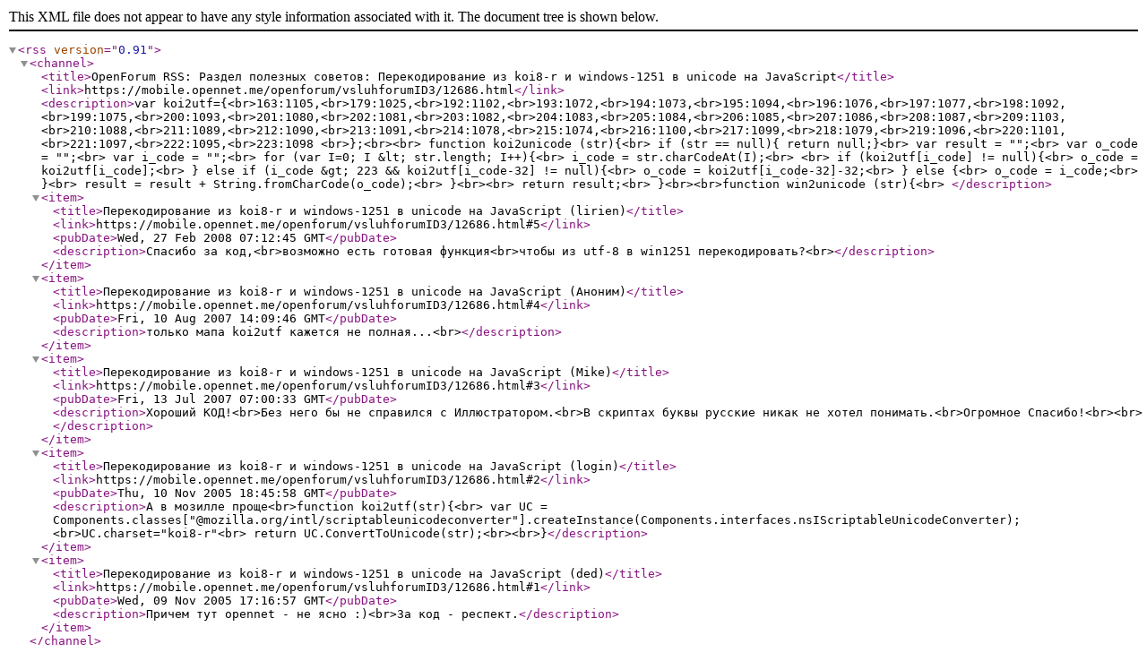

--- FILE ---
content_type: text/xml; charset=koi8-r
request_url: https://opennet.ru/cgi-bin/openforum/rss_forum.cgi?forum=vsluhforumID3&om=12686
body_size: 4109
content:
<?xml version="1.0" encoding="koi8-r"?>
<rss version="0.91">
<channel>
    <title>OpenForum RSS: Раздел полезных советов: Перекодирование из koi8-r и windows-1251 в unicode на JavaScript</title>
    <link>https://mobile.opennet.me/openforum/vsluhforumID3/12686.html</link>
    <description>var koi2utf=&#123;&lt;br&gt;163:1105,&lt;br&gt;179:1025,&lt;br&gt;192:1102,&lt;br&gt;193:1072,&lt;br&gt;194:1073,&lt;br&gt;195:1094,&lt;br&gt;196:1076,&lt;br&gt;197:1077,&lt;br&gt;198:1092,&lt;br&gt;199:1075,&lt;br&gt;200:1093,&lt;br&gt;201:1080,&lt;br&gt;202:1081,&lt;br&gt;203:1082,&lt;br&gt;204:1083,&lt;br&gt;205:1084,&lt;br&gt;206:1085,&lt;br&gt;207:1086,&lt;br&gt;208:1087,&lt;br&gt;209:1103,&lt;br&gt;210:1088,&lt;br&gt;211:1089,&lt;br&gt;212:1090,&lt;br&gt;213:1091,&lt;br&gt;214:1078,&lt;br&gt;215:1074,&lt;br&gt;216:1100,&lt;br&gt;217:1099,&lt;br&gt;218:1079,&lt;br&gt;219:1096,&lt;br&gt;220:1101,&lt;br&gt;221:1097,&lt;br&gt;222:1095,&lt;br&gt;223:1098 &lt;br&gt;&#125;;&lt;br&gt;&lt;br&gt;  function koi2unicode (str)&#123;&lt;br&gt;     if (str == null)&#123; return null;&#125;&lt;br&gt;     var result = &quot;&quot;;&lt;br&gt;     var o_code = &quot;&quot;;&lt;br&gt;     var i_code = &quot;&quot;;&lt;br&gt;     for (var I=0; I &amp;lt; str.length; I++)&#123;&lt;br&gt;        i_code = str.charCodeAt(I);&lt;br&gt;                                   &lt;br&gt;        if (koi2utf&#091;i_code&#093; != null)&#123;&lt;br&gt;            o_code = koi2utf&#091;i_code&#093;;&lt;br&gt;        &#125; else if (i_code &amp;gt; 223 &amp;&amp; koi2utf&#091;i_code-32&#093; != null)&#123;&lt;br&gt;            o_code = koi2utf&#091;i_code-32&#093;-32;&lt;br&gt;        &#125; else &#123;&lt;br&gt;            o_code = i_code;&lt;br&gt;        &#125;&lt;br&gt;        result = result + String.fromCharCode(o_code);&lt;br&gt;     &#125;&lt;br&gt;&lt;br&gt;     return result;&lt;br&gt;  &#125;&lt;br&gt;&lt;br&gt;function win2unicode (str)&#123;&lt;br&gt;     </description>

<item>
    <title>Перекодирование из koi8-r и windows-1251 в unicode на JavaScript (lirien)</title>
    <link>https://mobile.opennet.me/openforum/vsluhforumID3/12686.html#5</link>
    <pubDate>Wed, 27 Feb 2008 07:12:45 GMT</pubDate>
    <description>Спасибо за код,&lt;br&gt;возможно есть готовая функция&lt;br&gt;чтобы из utf-8 в win1251 перекодировать?&lt;br&gt;</description>
</item>

<item>
    <title>Перекодирование из koi8-r и windows-1251 в unicode на JavaScript (Аноним)</title>
    <link>https://mobile.opennet.me/openforum/vsluhforumID3/12686.html#4</link>
    <pubDate>Fri, 10 Aug 2007 14:09:46 GMT</pubDate>
    <description>только мапа koi2utf кажется не полная...&lt;br&gt;</description>
</item>

<item>
    <title>Перекодирование из koi8-r и windows-1251 в unicode на JavaScript (Mike)</title>
    <link>https://mobile.opennet.me/openforum/vsluhforumID3/12686.html#3</link>
    <pubDate>Fri, 13 Jul 2007 07:00:33 GMT</pubDate>
    <description>Хороший КОД!&lt;br&gt;Без него бы не справился с Иллюстратором.&lt;br&gt;В скриптах буквы русские никак не хотел понимать.&lt;br&gt;Огромное Спасибо!&lt;br&gt;&lt;br&gt;</description>
</item>

<item>
    <title>Перекодирование из koi8-r и windows-1251 в unicode на JavaScript (login)</title>
    <link>https://mobile.opennet.me/openforum/vsluhforumID3/12686.html#2</link>
    <pubDate>Thu, 10 Nov 2005 18:45:58 GMT</pubDate>
    <description>А в мозилле проще&lt;br&gt;function koi2utf(str)&#123;&lt;br&gt;    var UC  = Components.classes&#091;&quot;&#064;mozilla.org/intl/scriptableunicodeconverter&quot;&#093;.createInstance(Components.interfaces.nsIScriptableUnicodeConverter);&lt;br&gt;UC.charset=&quot;koi8-r&quot;&lt;br&gt;    return UC.ConvertToUnicode(str);&lt;br&gt;&lt;br&gt;&#125;</description>
</item>

<item>
    <title>Перекодирование из koi8-r и windows-1251 в unicode на JavaScript (ded)</title>
    <link>https://mobile.opennet.me/openforum/vsluhforumID3/12686.html#1</link>
    <pubDate>Wed, 09 Nov 2005 17:16:57 GMT</pubDate>
    <description>Причем тут opennet - не ясно :)&lt;br&gt;За код - респект.</description>
</item>

</channel>
</rss>
